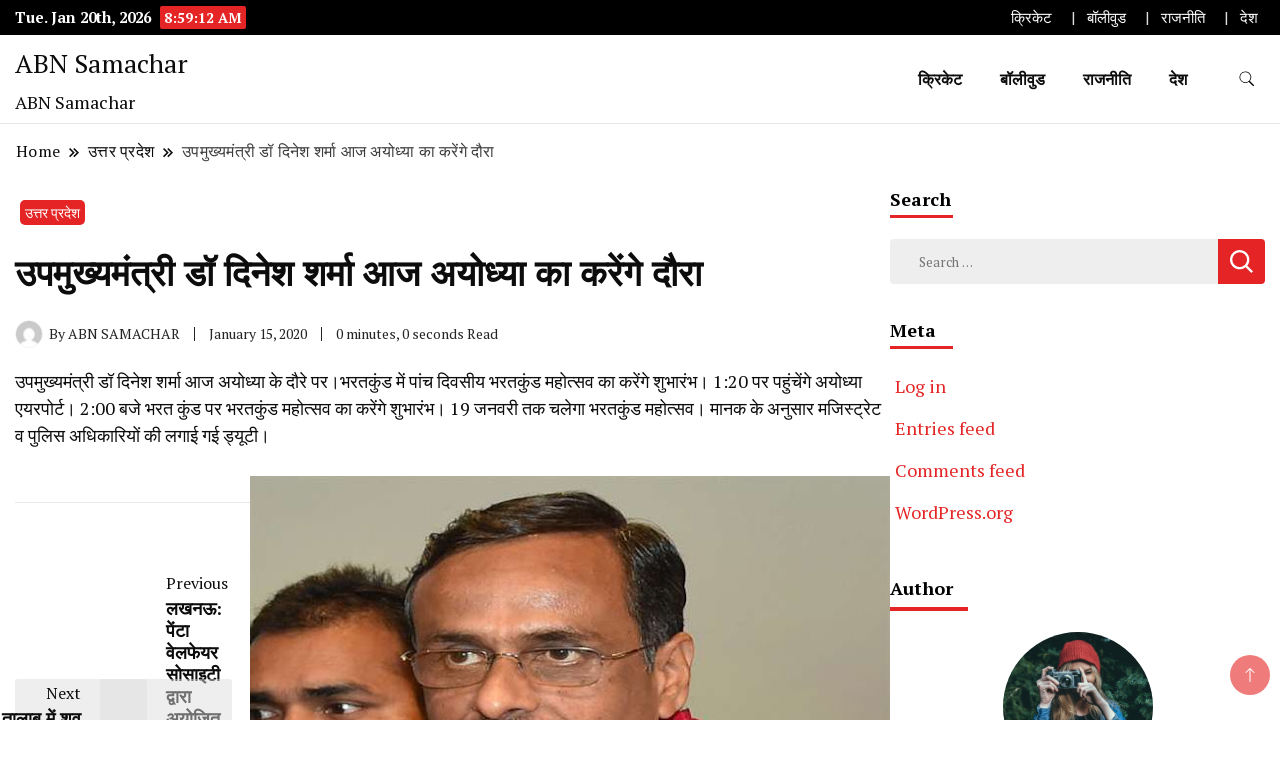

--- FILE ---
content_type: text/html; charset=UTF-8
request_url: https://abnsamachar.com/2020/01/15/%E0%A4%89%E0%A4%AA%E0%A4%AE%E0%A5%81%E0%A4%96%E0%A5%8D%E0%A4%AF%E0%A4%AE%E0%A4%82%E0%A4%A4%E0%A5%8D%E0%A4%B0%E0%A5%80-%E0%A4%A1%E0%A5%89-%E0%A4%A6%E0%A4%BF%E0%A4%A8%E0%A5%87%E0%A4%B6-%E0%A4%B6-2/
body_size: 17711
content:
		<!DOCTYPE html>
		<html lang="en-US">
		<head itemscope itemtype="https://schema.org/WebSite">
		<meta charset="UTF-8">
		<meta name="viewport" content="width=device-width, initial-scale=1">
		<link rel="profile" href="http://gmpg.org/xfn/11">
		<title>उपमुख्यमंत्री डॉ दिनेश शर्मा आज अयोध्या का करेंगे दौरा &#8211; ABN Samachar</title>
<meta name='robots' content='max-image-preview:large' />
<link rel='dns-prefetch' href='//www.googletagmanager.com' />
<link rel='dns-prefetch' href='//fonts.googleapis.com' />
<link rel="alternate" type="application/rss+xml" title="ABN Samachar &raquo; Feed" href="https://abnsamachar.com/feed/" />
<link rel="alternate" type="application/rss+xml" title="ABN Samachar &raquo; Comments Feed" href="https://abnsamachar.com/comments/feed/" />
<link rel="alternate" type="application/rss+xml" title="ABN Samachar &raquo; उपमुख्यमंत्री डॉ दिनेश शर्मा आज अयोध्या का करेंगे दौरा Comments Feed" href="https://abnsamachar.com/2020/01/15/%e0%a4%89%e0%a4%aa%e0%a4%ae%e0%a5%81%e0%a4%96%e0%a5%8d%e0%a4%af%e0%a4%ae%e0%a4%82%e0%a4%a4%e0%a5%8d%e0%a4%b0%e0%a5%80-%e0%a4%a1%e0%a5%89-%e0%a4%a6%e0%a4%bf%e0%a4%a8%e0%a5%87%e0%a4%b6-%e0%a4%b6-2/feed/" />
		<!-- This site uses the Google Analytics by MonsterInsights plugin v9.11.0 - Using Analytics tracking - https://www.monsterinsights.com/ -->
		<!-- Note: MonsterInsights is not currently configured on this site. The site owner needs to authenticate with Google Analytics in the MonsterInsights settings panel. -->
					<!-- No tracking code set -->
				<!-- / Google Analytics by MonsterInsights -->
		<script>
window._wpemojiSettings = {"baseUrl":"https:\/\/s.w.org\/images\/core\/emoji\/14.0.0\/72x72\/","ext":".png","svgUrl":"https:\/\/s.w.org\/images\/core\/emoji\/14.0.0\/svg\/","svgExt":".svg","source":{"concatemoji":"https:\/\/abnsamachar.com\/wp-includes\/js\/wp-emoji-release.min.js?ver=6.1.9"}};
/*! This file is auto-generated */
!function(e,a,t){var n,r,o,i=a.createElement("canvas"),p=i.getContext&&i.getContext("2d");function s(e,t){var a=String.fromCharCode,e=(p.clearRect(0,0,i.width,i.height),p.fillText(a.apply(this,e),0,0),i.toDataURL());return p.clearRect(0,0,i.width,i.height),p.fillText(a.apply(this,t),0,0),e===i.toDataURL()}function c(e){var t=a.createElement("script");t.src=e,t.defer=t.type="text/javascript",a.getElementsByTagName("head")[0].appendChild(t)}for(o=Array("flag","emoji"),t.supports={everything:!0,everythingExceptFlag:!0},r=0;r<o.length;r++)t.supports[o[r]]=function(e){if(p&&p.fillText)switch(p.textBaseline="top",p.font="600 32px Arial",e){case"flag":return s([127987,65039,8205,9895,65039],[127987,65039,8203,9895,65039])?!1:!s([55356,56826,55356,56819],[55356,56826,8203,55356,56819])&&!s([55356,57332,56128,56423,56128,56418,56128,56421,56128,56430,56128,56423,56128,56447],[55356,57332,8203,56128,56423,8203,56128,56418,8203,56128,56421,8203,56128,56430,8203,56128,56423,8203,56128,56447]);case"emoji":return!s([129777,127995,8205,129778,127999],[129777,127995,8203,129778,127999])}return!1}(o[r]),t.supports.everything=t.supports.everything&&t.supports[o[r]],"flag"!==o[r]&&(t.supports.everythingExceptFlag=t.supports.everythingExceptFlag&&t.supports[o[r]]);t.supports.everythingExceptFlag=t.supports.everythingExceptFlag&&!t.supports.flag,t.DOMReady=!1,t.readyCallback=function(){t.DOMReady=!0},t.supports.everything||(n=function(){t.readyCallback()},a.addEventListener?(a.addEventListener("DOMContentLoaded",n,!1),e.addEventListener("load",n,!1)):(e.attachEvent("onload",n),a.attachEvent("onreadystatechange",function(){"complete"===a.readyState&&t.readyCallback()})),(e=t.source||{}).concatemoji?c(e.concatemoji):e.wpemoji&&e.twemoji&&(c(e.twemoji),c(e.wpemoji)))}(window,document,window._wpemojiSettings);
</script>
<style>
img.wp-smiley,
img.emoji {
	display: inline !important;
	border: none !important;
	box-shadow: none !important;
	height: 1em !important;
	width: 1em !important;
	margin: 0 0.07em !important;
	vertical-align: -0.1em !important;
	background: none !important;
	padding: 0 !important;
}
</style>
	
<link rel='stylesheet' id='wp-block-library-css' href='https://abnsamachar.com/wp-includes/css/dist/block-library/style.min.css?ver=6.1.9' media='all' />
<link rel='stylesheet' id='classic-theme-styles-css' href='https://abnsamachar.com/wp-includes/css/classic-themes.min.css?ver=1' media='all' />
<style id='global-styles-inline-css'>
body{--wp--preset--color--black: #000000;--wp--preset--color--cyan-bluish-gray: #abb8c3;--wp--preset--color--white: #ffffff;--wp--preset--color--pale-pink: #f78da7;--wp--preset--color--vivid-red: #cf2e2e;--wp--preset--color--luminous-vivid-orange: #ff6900;--wp--preset--color--luminous-vivid-amber: #fcb900;--wp--preset--color--light-green-cyan: #7bdcb5;--wp--preset--color--vivid-green-cyan: #00d084;--wp--preset--color--pale-cyan-blue: #8ed1fc;--wp--preset--color--vivid-cyan-blue: #0693e3;--wp--preset--color--vivid-purple: #9b51e0;--wp--preset--gradient--vivid-cyan-blue-to-vivid-purple: linear-gradient(135deg,rgba(6,147,227,1) 0%,rgb(155,81,224) 100%);--wp--preset--gradient--light-green-cyan-to-vivid-green-cyan: linear-gradient(135deg,rgb(122,220,180) 0%,rgb(0,208,130) 100%);--wp--preset--gradient--luminous-vivid-amber-to-luminous-vivid-orange: linear-gradient(135deg,rgba(252,185,0,1) 0%,rgba(255,105,0,1) 100%);--wp--preset--gradient--luminous-vivid-orange-to-vivid-red: linear-gradient(135deg,rgba(255,105,0,1) 0%,rgb(207,46,46) 100%);--wp--preset--gradient--very-light-gray-to-cyan-bluish-gray: linear-gradient(135deg,rgb(238,238,238) 0%,rgb(169,184,195) 100%);--wp--preset--gradient--cool-to-warm-spectrum: linear-gradient(135deg,rgb(74,234,220) 0%,rgb(151,120,209) 20%,rgb(207,42,186) 40%,rgb(238,44,130) 60%,rgb(251,105,98) 80%,rgb(254,248,76) 100%);--wp--preset--gradient--blush-light-purple: linear-gradient(135deg,rgb(255,206,236) 0%,rgb(152,150,240) 100%);--wp--preset--gradient--blush-bordeaux: linear-gradient(135deg,rgb(254,205,165) 0%,rgb(254,45,45) 50%,rgb(107,0,62) 100%);--wp--preset--gradient--luminous-dusk: linear-gradient(135deg,rgb(255,203,112) 0%,rgb(199,81,192) 50%,rgb(65,88,208) 100%);--wp--preset--gradient--pale-ocean: linear-gradient(135deg,rgb(255,245,203) 0%,rgb(182,227,212) 50%,rgb(51,167,181) 100%);--wp--preset--gradient--electric-grass: linear-gradient(135deg,rgb(202,248,128) 0%,rgb(113,206,126) 100%);--wp--preset--gradient--midnight: linear-gradient(135deg,rgb(2,3,129) 0%,rgb(40,116,252) 100%);--wp--preset--duotone--dark-grayscale: url('#wp-duotone-dark-grayscale');--wp--preset--duotone--grayscale: url('#wp-duotone-grayscale');--wp--preset--duotone--purple-yellow: url('#wp-duotone-purple-yellow');--wp--preset--duotone--blue-red: url('#wp-duotone-blue-red');--wp--preset--duotone--midnight: url('#wp-duotone-midnight');--wp--preset--duotone--magenta-yellow: url('#wp-duotone-magenta-yellow');--wp--preset--duotone--purple-green: url('#wp-duotone-purple-green');--wp--preset--duotone--blue-orange: url('#wp-duotone-blue-orange');--wp--preset--font-size--small: 13px;--wp--preset--font-size--medium: 20px;--wp--preset--font-size--large: 36px;--wp--preset--font-size--x-large: 42px;--wp--preset--spacing--20: 0.44rem;--wp--preset--spacing--30: 0.67rem;--wp--preset--spacing--40: 1rem;--wp--preset--spacing--50: 1.5rem;--wp--preset--spacing--60: 2.25rem;--wp--preset--spacing--70: 3.38rem;--wp--preset--spacing--80: 5.06rem;}:where(.is-layout-flex){gap: 0.5em;}body .is-layout-flow > .alignleft{float: left;margin-inline-start: 0;margin-inline-end: 2em;}body .is-layout-flow > .alignright{float: right;margin-inline-start: 2em;margin-inline-end: 0;}body .is-layout-flow > .aligncenter{margin-left: auto !important;margin-right: auto !important;}body .is-layout-constrained > .alignleft{float: left;margin-inline-start: 0;margin-inline-end: 2em;}body .is-layout-constrained > .alignright{float: right;margin-inline-start: 2em;margin-inline-end: 0;}body .is-layout-constrained > .aligncenter{margin-left: auto !important;margin-right: auto !important;}body .is-layout-constrained > :where(:not(.alignleft):not(.alignright):not(.alignfull)){max-width: var(--wp--style--global--content-size);margin-left: auto !important;margin-right: auto !important;}body .is-layout-constrained > .alignwide{max-width: var(--wp--style--global--wide-size);}body .is-layout-flex{display: flex;}body .is-layout-flex{flex-wrap: wrap;align-items: center;}body .is-layout-flex > *{margin: 0;}:where(.wp-block-columns.is-layout-flex){gap: 2em;}.has-black-color{color: var(--wp--preset--color--black) !important;}.has-cyan-bluish-gray-color{color: var(--wp--preset--color--cyan-bluish-gray) !important;}.has-white-color{color: var(--wp--preset--color--white) !important;}.has-pale-pink-color{color: var(--wp--preset--color--pale-pink) !important;}.has-vivid-red-color{color: var(--wp--preset--color--vivid-red) !important;}.has-luminous-vivid-orange-color{color: var(--wp--preset--color--luminous-vivid-orange) !important;}.has-luminous-vivid-amber-color{color: var(--wp--preset--color--luminous-vivid-amber) !important;}.has-light-green-cyan-color{color: var(--wp--preset--color--light-green-cyan) !important;}.has-vivid-green-cyan-color{color: var(--wp--preset--color--vivid-green-cyan) !important;}.has-pale-cyan-blue-color{color: var(--wp--preset--color--pale-cyan-blue) !important;}.has-vivid-cyan-blue-color{color: var(--wp--preset--color--vivid-cyan-blue) !important;}.has-vivid-purple-color{color: var(--wp--preset--color--vivid-purple) !important;}.has-black-background-color{background-color: var(--wp--preset--color--black) !important;}.has-cyan-bluish-gray-background-color{background-color: var(--wp--preset--color--cyan-bluish-gray) !important;}.has-white-background-color{background-color: var(--wp--preset--color--white) !important;}.has-pale-pink-background-color{background-color: var(--wp--preset--color--pale-pink) !important;}.has-vivid-red-background-color{background-color: var(--wp--preset--color--vivid-red) !important;}.has-luminous-vivid-orange-background-color{background-color: var(--wp--preset--color--luminous-vivid-orange) !important;}.has-luminous-vivid-amber-background-color{background-color: var(--wp--preset--color--luminous-vivid-amber) !important;}.has-light-green-cyan-background-color{background-color: var(--wp--preset--color--light-green-cyan) !important;}.has-vivid-green-cyan-background-color{background-color: var(--wp--preset--color--vivid-green-cyan) !important;}.has-pale-cyan-blue-background-color{background-color: var(--wp--preset--color--pale-cyan-blue) !important;}.has-vivid-cyan-blue-background-color{background-color: var(--wp--preset--color--vivid-cyan-blue) !important;}.has-vivid-purple-background-color{background-color: var(--wp--preset--color--vivid-purple) !important;}.has-black-border-color{border-color: var(--wp--preset--color--black) !important;}.has-cyan-bluish-gray-border-color{border-color: var(--wp--preset--color--cyan-bluish-gray) !important;}.has-white-border-color{border-color: var(--wp--preset--color--white) !important;}.has-pale-pink-border-color{border-color: var(--wp--preset--color--pale-pink) !important;}.has-vivid-red-border-color{border-color: var(--wp--preset--color--vivid-red) !important;}.has-luminous-vivid-orange-border-color{border-color: var(--wp--preset--color--luminous-vivid-orange) !important;}.has-luminous-vivid-amber-border-color{border-color: var(--wp--preset--color--luminous-vivid-amber) !important;}.has-light-green-cyan-border-color{border-color: var(--wp--preset--color--light-green-cyan) !important;}.has-vivid-green-cyan-border-color{border-color: var(--wp--preset--color--vivid-green-cyan) !important;}.has-pale-cyan-blue-border-color{border-color: var(--wp--preset--color--pale-cyan-blue) !important;}.has-vivid-cyan-blue-border-color{border-color: var(--wp--preset--color--vivid-cyan-blue) !important;}.has-vivid-purple-border-color{border-color: var(--wp--preset--color--vivid-purple) !important;}.has-vivid-cyan-blue-to-vivid-purple-gradient-background{background: var(--wp--preset--gradient--vivid-cyan-blue-to-vivid-purple) !important;}.has-light-green-cyan-to-vivid-green-cyan-gradient-background{background: var(--wp--preset--gradient--light-green-cyan-to-vivid-green-cyan) !important;}.has-luminous-vivid-amber-to-luminous-vivid-orange-gradient-background{background: var(--wp--preset--gradient--luminous-vivid-amber-to-luminous-vivid-orange) !important;}.has-luminous-vivid-orange-to-vivid-red-gradient-background{background: var(--wp--preset--gradient--luminous-vivid-orange-to-vivid-red) !important;}.has-very-light-gray-to-cyan-bluish-gray-gradient-background{background: var(--wp--preset--gradient--very-light-gray-to-cyan-bluish-gray) !important;}.has-cool-to-warm-spectrum-gradient-background{background: var(--wp--preset--gradient--cool-to-warm-spectrum) !important;}.has-blush-light-purple-gradient-background{background: var(--wp--preset--gradient--blush-light-purple) !important;}.has-blush-bordeaux-gradient-background{background: var(--wp--preset--gradient--blush-bordeaux) !important;}.has-luminous-dusk-gradient-background{background: var(--wp--preset--gradient--luminous-dusk) !important;}.has-pale-ocean-gradient-background{background: var(--wp--preset--gradient--pale-ocean) !important;}.has-electric-grass-gradient-background{background: var(--wp--preset--gradient--electric-grass) !important;}.has-midnight-gradient-background{background: var(--wp--preset--gradient--midnight) !important;}.has-small-font-size{font-size: var(--wp--preset--font-size--small) !important;}.has-medium-font-size{font-size: var(--wp--preset--font-size--medium) !important;}.has-large-font-size{font-size: var(--wp--preset--font-size--large) !important;}.has-x-large-font-size{font-size: var(--wp--preset--font-size--x-large) !important;}
.wp-block-navigation a:where(:not(.wp-element-button)){color: inherit;}
:where(.wp-block-columns.is-layout-flex){gap: 2em;}
.wp-block-pullquote{font-size: 1.5em;line-height: 1.6;}
</style>
<link rel='stylesheet' id='news-blog-bootstrap-css' href='https://abnsamachar.com/wp-content/themes/news-blog/css/bootstrap.css?ver=6.1.9' media='all' />
<link rel='stylesheet' id='grand_news_cfg_parent-css' href='https://abnsamachar.com/wp-content/themes/news-blog/style.css?ver=6.1.9' media='all' />
<link rel='stylesheet' id='news-blog-google-fonts-css' href='https://fonts.googleapis.com/css?family=PT+Serif%3A300%2C300i%2C400%2C400i%2C700%2C700i%7CNunito+Sans%3A300%2C300i%2C400%2C400i%2C500%2C500i%2C600%2C600i&#038;subset=latin%2Clatin-ext' media='all' />
<link rel='stylesheet' id='news-blog-style-css' href='https://abnsamachar.com/wp-content/themes/grand-news/style.css?ver=6.1.9' media='all' />
<script src='https://abnsamachar.com/wp-includes/js/jquery/jquery.min.js?ver=3.6.1' id='jquery-core-js'></script>
<script src='https://abnsamachar.com/wp-includes/js/jquery/jquery-migrate.min.js?ver=3.3.2' id='jquery-migrate-js'></script>
<script src='https://abnsamachar.com/wp-content/themes/news-blog/js/bootstrap.js?ver=6.1.9' id='news-blog-bootstrap-js'></script>
<script src='https://abnsamachar.com/wp-content/themes/news-blog/js/jquery.marquee.js?ver=6.1.9' id='news-blog--marquee-js'></script>

<!-- Google tag (gtag.js) snippet added by Site Kit -->
<!-- Google Analytics snippet added by Site Kit -->
<script src='https://www.googletagmanager.com/gtag/js?id=GT-TBV33W56' id='google_gtagjs-js' async></script>
<script id='google_gtagjs-js-after'>
window.dataLayer = window.dataLayer || [];function gtag(){dataLayer.push(arguments);}
gtag("set","linker",{"domains":["abnsamachar.com"]});
gtag("js", new Date());
gtag("set", "developer_id.dZTNiMT", true);
gtag("config", "GT-TBV33W56");
 window._googlesitekit = window._googlesitekit || {}; window._googlesitekit.throttledEvents = []; window._googlesitekit.gtagEvent = (name, data) => { var key = JSON.stringify( { name, data } ); if ( !! window._googlesitekit.throttledEvents[ key ] ) { return; } window._googlesitekit.throttledEvents[ key ] = true; setTimeout( () => { delete window._googlesitekit.throttledEvents[ key ]; }, 5 ); gtag( "event", name, { ...data, event_source: "site-kit" } ); }; 
</script>
<link rel="https://api.w.org/" href="https://abnsamachar.com/wp-json/" /><link rel="alternate" type="application/json" href="https://abnsamachar.com/wp-json/wp/v2/posts/1832" /><link rel="EditURI" type="application/rsd+xml" title="RSD" href="https://abnsamachar.com/xmlrpc.php?rsd" />
<link rel="wlwmanifest" type="application/wlwmanifest+xml" href="https://abnsamachar.com/wp-includes/wlwmanifest.xml" />
<meta name="generator" content="WordPress 6.1.9" />
<link rel="canonical" href="https://abnsamachar.com/2020/01/15/%e0%a4%89%e0%a4%aa%e0%a4%ae%e0%a5%81%e0%a4%96%e0%a5%8d%e0%a4%af%e0%a4%ae%e0%a4%82%e0%a4%a4%e0%a5%8d%e0%a4%b0%e0%a5%80-%e0%a4%a1%e0%a5%89-%e0%a4%a6%e0%a4%bf%e0%a4%a8%e0%a5%87%e0%a4%b6-%e0%a4%b6-2/" />
<link rel='shortlink' href='https://abnsamachar.com/?p=1832' />
<link rel="alternate" type="application/json+oembed" href="https://abnsamachar.com/wp-json/oembed/1.0/embed?url=https%3A%2F%2Fabnsamachar.com%2F2020%2F01%2F15%2F%25e0%25a4%2589%25e0%25a4%25aa%25e0%25a4%25ae%25e0%25a5%2581%25e0%25a4%2596%25e0%25a5%258d%25e0%25a4%25af%25e0%25a4%25ae%25e0%25a4%2582%25e0%25a4%25a4%25e0%25a5%258d%25e0%25a4%25b0%25e0%25a5%2580-%25e0%25a4%25a1%25e0%25a5%2589-%25e0%25a4%25a6%25e0%25a4%25bf%25e0%25a4%25a8%25e0%25a5%2587%25e0%25a4%25b6-%25e0%25a4%25b6-2%2F" />
<link rel="alternate" type="text/xml+oembed" href="https://abnsamachar.com/wp-json/oembed/1.0/embed?url=https%3A%2F%2Fabnsamachar.com%2F2020%2F01%2F15%2F%25e0%25a4%2589%25e0%25a4%25aa%25e0%25a4%25ae%25e0%25a5%2581%25e0%25a4%2596%25e0%25a5%258d%25e0%25a4%25af%25e0%25a4%25ae%25e0%25a4%2582%25e0%25a4%25a4%25e0%25a5%258d%25e0%25a4%25b0%25e0%25a5%2580-%25e0%25a4%25a1%25e0%25a5%2589-%25e0%25a4%25a6%25e0%25a4%25bf%25e0%25a4%25a8%25e0%25a5%2587%25e0%25a4%25b6-%25e0%25a4%25b6-2%2F&#038;format=xml" />
<meta name="generator" content="Site Kit by Google 1.170.0" />	<style type="text/css" id="custom-theme-colors" >
        :root {
            --gbl-primary-color: #e52525 ;
            --gbl-secondary-color: #32B9A5 ;
            --gbl-primary-font: PT Serif, Serif ;
            --gbl-secondary-font: Nunito Sans, Sans Serif ;
            --logo-width: 1000 ;
            --header-text-color: ##000000 ;            
            --footer-color: #970000 ;
            --footer-text-color: #eee ;
            --content-width: 1280px ;
            --woo-bar-color: #fff ;  
            --woo-bar-bg-color: #e52525 ;
            --menu-text-color: #fff ;  
            --menu-bg-color: #e52525 ;  
            --text-color: #0c0c0c ;
            --topbar-bg-color: #000 ;
            --topbar-text-color: #fff ;
            --e-global-color-primary: #e52525 ;
            
        }
        .site-branding img.custom-logo {
            max-width:1000px ;    
        }
        @media (min-width: 1024px) {
            #masthead {
                background-image:url('');
                background-size: cover;
                background-position: center center;
            }
        }
        body.custom-background-image .site, 
        body.custom-background-color .site,
        .mobile-navigation {
            background-color: #ffffff;
        }
        .site-footer {
            background:url("") ;
            background-repeat: no-repeat;
            background-size: cover;
            background-position: center center;
        }
        
        .site-footer .footer-overlay {
            background-color:#970000;
        }
                
	</style>
<link rel="pingback" href="https://abnsamachar.com/xmlrpc.php"><style>.recentcomments a{display:inline !important;padding:0 !important;margin:0 !important;}</style></head>

<body class="post-template-default single single-post postid-1832 single-format-standard rightsidebar" itemscope itemtype="https://schema.org/WebPage">
    
<svg xmlns="http://www.w3.org/2000/svg" viewBox="0 0 0 0" width="0" height="0" focusable="false" role="none" style="visibility: hidden; position: absolute; left: -9999px; overflow: hidden;" ><defs><filter id="wp-duotone-dark-grayscale"><feColorMatrix color-interpolation-filters="sRGB" type="matrix" values=" .299 .587 .114 0 0 .299 .587 .114 0 0 .299 .587 .114 0 0 .299 .587 .114 0 0 " /><feComponentTransfer color-interpolation-filters="sRGB" ><feFuncR type="table" tableValues="0 0.49803921568627" /><feFuncG type="table" tableValues="0 0.49803921568627" /><feFuncB type="table" tableValues="0 0.49803921568627" /><feFuncA type="table" tableValues="1 1" /></feComponentTransfer><feComposite in2="SourceGraphic" operator="in" /></filter></defs></svg><svg xmlns="http://www.w3.org/2000/svg" viewBox="0 0 0 0" width="0" height="0" focusable="false" role="none" style="visibility: hidden; position: absolute; left: -9999px; overflow: hidden;" ><defs><filter id="wp-duotone-grayscale"><feColorMatrix color-interpolation-filters="sRGB" type="matrix" values=" .299 .587 .114 0 0 .299 .587 .114 0 0 .299 .587 .114 0 0 .299 .587 .114 0 0 " /><feComponentTransfer color-interpolation-filters="sRGB" ><feFuncR type="table" tableValues="0 1" /><feFuncG type="table" tableValues="0 1" /><feFuncB type="table" tableValues="0 1" /><feFuncA type="table" tableValues="1 1" /></feComponentTransfer><feComposite in2="SourceGraphic" operator="in" /></filter></defs></svg><svg xmlns="http://www.w3.org/2000/svg" viewBox="0 0 0 0" width="0" height="0" focusable="false" role="none" style="visibility: hidden; position: absolute; left: -9999px; overflow: hidden;" ><defs><filter id="wp-duotone-purple-yellow"><feColorMatrix color-interpolation-filters="sRGB" type="matrix" values=" .299 .587 .114 0 0 .299 .587 .114 0 0 .299 .587 .114 0 0 .299 .587 .114 0 0 " /><feComponentTransfer color-interpolation-filters="sRGB" ><feFuncR type="table" tableValues="0.54901960784314 0.98823529411765" /><feFuncG type="table" tableValues="0 1" /><feFuncB type="table" tableValues="0.71764705882353 0.25490196078431" /><feFuncA type="table" tableValues="1 1" /></feComponentTransfer><feComposite in2="SourceGraphic" operator="in" /></filter></defs></svg><svg xmlns="http://www.w3.org/2000/svg" viewBox="0 0 0 0" width="0" height="0" focusable="false" role="none" style="visibility: hidden; position: absolute; left: -9999px; overflow: hidden;" ><defs><filter id="wp-duotone-blue-red"><feColorMatrix color-interpolation-filters="sRGB" type="matrix" values=" .299 .587 .114 0 0 .299 .587 .114 0 0 .299 .587 .114 0 0 .299 .587 .114 0 0 " /><feComponentTransfer color-interpolation-filters="sRGB" ><feFuncR type="table" tableValues="0 1" /><feFuncG type="table" tableValues="0 0.27843137254902" /><feFuncB type="table" tableValues="0.5921568627451 0.27843137254902" /><feFuncA type="table" tableValues="1 1" /></feComponentTransfer><feComposite in2="SourceGraphic" operator="in" /></filter></defs></svg><svg xmlns="http://www.w3.org/2000/svg" viewBox="0 0 0 0" width="0" height="0" focusable="false" role="none" style="visibility: hidden; position: absolute; left: -9999px; overflow: hidden;" ><defs><filter id="wp-duotone-midnight"><feColorMatrix color-interpolation-filters="sRGB" type="matrix" values=" .299 .587 .114 0 0 .299 .587 .114 0 0 .299 .587 .114 0 0 .299 .587 .114 0 0 " /><feComponentTransfer color-interpolation-filters="sRGB" ><feFuncR type="table" tableValues="0 0" /><feFuncG type="table" tableValues="0 0.64705882352941" /><feFuncB type="table" tableValues="0 1" /><feFuncA type="table" tableValues="1 1" /></feComponentTransfer><feComposite in2="SourceGraphic" operator="in" /></filter></defs></svg><svg xmlns="http://www.w3.org/2000/svg" viewBox="0 0 0 0" width="0" height="0" focusable="false" role="none" style="visibility: hidden; position: absolute; left: -9999px; overflow: hidden;" ><defs><filter id="wp-duotone-magenta-yellow"><feColorMatrix color-interpolation-filters="sRGB" type="matrix" values=" .299 .587 .114 0 0 .299 .587 .114 0 0 .299 .587 .114 0 0 .299 .587 .114 0 0 " /><feComponentTransfer color-interpolation-filters="sRGB" ><feFuncR type="table" tableValues="0.78039215686275 1" /><feFuncG type="table" tableValues="0 0.94901960784314" /><feFuncB type="table" tableValues="0.35294117647059 0.47058823529412" /><feFuncA type="table" tableValues="1 1" /></feComponentTransfer><feComposite in2="SourceGraphic" operator="in" /></filter></defs></svg><svg xmlns="http://www.w3.org/2000/svg" viewBox="0 0 0 0" width="0" height="0" focusable="false" role="none" style="visibility: hidden; position: absolute; left: -9999px; overflow: hidden;" ><defs><filter id="wp-duotone-purple-green"><feColorMatrix color-interpolation-filters="sRGB" type="matrix" values=" .299 .587 .114 0 0 .299 .587 .114 0 0 .299 .587 .114 0 0 .299 .587 .114 0 0 " /><feComponentTransfer color-interpolation-filters="sRGB" ><feFuncR type="table" tableValues="0.65098039215686 0.40392156862745" /><feFuncG type="table" tableValues="0 1" /><feFuncB type="table" tableValues="0.44705882352941 0.4" /><feFuncA type="table" tableValues="1 1" /></feComponentTransfer><feComposite in2="SourceGraphic" operator="in" /></filter></defs></svg><svg xmlns="http://www.w3.org/2000/svg" viewBox="0 0 0 0" width="0" height="0" focusable="false" role="none" style="visibility: hidden; position: absolute; left: -9999px; overflow: hidden;" ><defs><filter id="wp-duotone-blue-orange"><feColorMatrix color-interpolation-filters="sRGB" type="matrix" values=" .299 .587 .114 0 0 .299 .587 .114 0 0 .299 .587 .114 0 0 .299 .587 .114 0 0 " /><feComponentTransfer color-interpolation-filters="sRGB" ><feFuncR type="table" tableValues="0.098039215686275 1" /><feFuncG type="table" tableValues="0 0.66274509803922" /><feFuncB type="table" tableValues="0.84705882352941 0.41960784313725" /><feFuncA type="table" tableValues="1 1" /></feComponentTransfer><feComposite in2="SourceGraphic" operator="in" /></filter></defs></svg>		<div id="page" class="site">
			<a class="skip-link screen-reader-text" href="#primary">Skip to content</a>
		    
		<header id="masthead" class="site-header style-one 
        "
        itemscope itemtype="https://schema.org/WPHeader">
            
                        
            <div class="top-bar-menu">
                <div class="container">
                    <div class="left-menu">
                                    
                                              <span class="header-date-time">
                          <li><span class="header-date">Tue. Jan 20th, 2026                           </span>
                          <span id="time" class="time"></span>
                          </li>
                          </span>                         
                                                
                    </div>
                    
                    <div class="right-menu">
                    <div class="top-bar-menu"><ul id="menu-main-menu-items" class="menu"><li id="menu-item-54" class="menu-item menu-item-type-taxonomy menu-item-object-category menu-item-54"><a title="																		" href="https://abnsamachar.com/category/cricket/">क्रिकेट</a></li>
<li id="menu-item-57" class="menu-item menu-item-type-taxonomy menu-item-object-category menu-item-57"><a title="																		" href="https://abnsamachar.com/category/bollywood/">बॉलीवुड</a></li>
<li id="menu-item-55" class="menu-item menu-item-type-taxonomy menu-item-object-category menu-item-55"><a title="																		" href="https://abnsamachar.com/category/politics/">राजनीति</a></li>
<li id="menu-item-56" class="menu-item menu-item-type-taxonomy menu-item-object-category menu-item-56"><a title="																		" href="https://abnsamachar.com/category/country/">देश</a></li>
</ul></div>                    </div>
                    
                </div>
            </div>
            
             
                         
			<div class=" main-menu-wrap ">
                <div class="container">
				<div class="header-wrapper">
					        <div class="site-branding" itemscope itemtype="https://schema.org/Organization">
            <div class="site-title-logo">                <p class="site-title" itemprop="name"><a href="https://abnsamachar.com/" rel="home" itemprop="url">ABN Samachar</a></p>
                                <p class="site-description" itemprop="description">ABN Samachar</p>
                        </div>
        </div><!-- .site-branding -->
        					<div class="nav-wrap">
                        						<div class="header-left">
							            <nav id="site-navigation" class="main-navigation"  itemscope itemtype=https://schema.org/SiteNavigationElement>
                <div class="primary-menu-container"><ul id="primary-menu" class="menu"><li class="menu-item menu-item-type-taxonomy menu-item-object-category menu-item-54"><a title="																		" href="https://abnsamachar.com/category/cricket/">क्रिकेट</a></li>
<li class="menu-item menu-item-type-taxonomy menu-item-object-category menu-item-57"><a title="																		" href="https://abnsamachar.com/category/bollywood/">बॉलीवुड</a></li>
<li class="menu-item menu-item-type-taxonomy menu-item-object-category menu-item-55"><a title="																		" href="https://abnsamachar.com/category/politics/">राजनीति</a></li>
<li class="menu-item menu-item-type-taxonomy menu-item-object-category menu-item-56"><a title="																		" href="https://abnsamachar.com/category/country/">देश</a></li>
</ul></div>            </nav>
        						</div>
						<div class="header-right">
								<div class="header-search">
		<button class="header-search-icon" aria-label="search form toggle" data-toggle-target=".search-modal" data-toggle-body-class="showing-search-modal" data-set-focus=".search-modal .search-field" aria-expanded="false">
			<svg xmlns="http://www.w3.org/2000/svg" width="16.197" height="16.546"
                viewBox="0 0 16.197 16.546" aria-label="Search Icon">
                <path id="icons8-search"
                    d="M9.939,3a5.939,5.939,0,1,0,3.472,10.754l4.6,4.585.983-.983L14.448,12.8A5.939,5.939,0,0,0,9.939,3Zm0,.7A5.24,5.24,0,1,1,4.7,8.939,5.235,5.235,0,0,1,9.939,3.7Z"
                    transform="translate(-3.5 -2.5) "
                    stroke-width="2"  />
            </svg>
		</button>
		<div class="header-search-form search-modal cover-modal" data-modal-target-string=".search-modal">
			<div class="header-search-inner-wrap">'
				<form role="search" method="get" class="search-form" action="https://abnsamachar.com/">
				<label>
					<span class="screen-reader-text">Search for:</span>
					<input type="search" class="search-field" placeholder="Search &hellip;" value="" name="s" />
				</label>
				<input type="submit" class="search-submit" value="Search" />
			</form>				<button aria-label="search form close" class="close" data-toggle-target=".search-modal" data-toggle-body-class="showing-search-modal" data-set-focus=".search-modal .search-field" aria-expanded="false"></button>
			</div>
		</div>
	</div><!-- .header-seearch -->
						</div>
                                                
					</div><!-- #site-navigation -->
				</div>
                </div>
			</div>
            
                <div class="mobile-header">
        <div class="header-main">
            <div class="container">
                <div class="mob-nav-site-branding-wrap">
                    <div class="header-center">
                                <div class="site-branding" itemscope itemtype="https://schema.org/Organization">
            <div class="site-title-logo">                <p class="site-title" itemprop="name"><a href="https://abnsamachar.com/" rel="home" itemprop="url">ABN Samachar</a></p>
                                <p class="site-description" itemprop="description">ABN Samachar</p>
                        </div>
        </div><!-- .site-branding -->
                            </div>
                    <button id="menu-opener" data-toggle-target=".main-menu-modal" data-toggle-body-class="showing-main-menu-modal" aria-expanded="false" data-set-focus=".close-main-nav-toggle">
                        <span></span>
                        <span></span>
                        <span></span>
                    </button>
                </div>
            </div>
        </div>
        <div class="mobile-header-wrap">
            <div class="mobile-menu-wrapper">
                <nav id="mobile-site-navigation" class="main-navigation mobile-navigation">        
                    <div class="primary-menu-list main-menu-modal cover-modal" data-modal-target-string=".main-menu-modal">                  
                        <button class="close close-main-nav-toggle" data-toggle-target=".main-menu-modal" data-toggle-body-class="showing-main-menu-modal" aria-expanded="false" data-set-focus=".main-menu-modal"></button>
                        <div class="mobile-social-wrap">
                              
                        </div>
                        <div class="mobile-menu" aria-label="Mobile">
                                        <nav id="mobile-navigation" class="main-navigation" >
                <div class="primary-menu-container"><ul id="primary-menu" class="menu"><li class="menu-item menu-item-type-taxonomy menu-item-object-category menu-item-54"><a title="																		" href="https://abnsamachar.com/category/cricket/">क्रिकेट</a></li>
<li class="menu-item menu-item-type-taxonomy menu-item-object-category menu-item-57"><a title="																		" href="https://abnsamachar.com/category/bollywood/">बॉलीवुड</a></li>
<li class="menu-item menu-item-type-taxonomy menu-item-object-category menu-item-55"><a title="																		" href="https://abnsamachar.com/category/politics/">राजनीति</a></li>
<li class="menu-item menu-item-type-taxonomy menu-item-object-category menu-item-56"><a title="																		" href="https://abnsamachar.com/category/country/">देश</a></li>
</ul></div>            </nav>
                                </div>
                    </div>
                </nav><!-- #mobile-site-navigation -->
            </div>
        </div>  
    </div>
            
		</header><!-- #masthead -->
    

     	<div id="primary" class="content-area">
		<div class="container">
            <div class="breadcrumb-wrapper">
				<header class="page-header"> <div ><div class="breadcrumb-wrapper"><div id="crumbs" itemscope itemtype="http://schema.org/BreadcrumbList">
                <span itemprop="itemListElement" itemscope itemtype="http://schema.org/ListItem">
                    <a href="https://abnsamachar.com" itemprop="item"><span itemprop="name">Home</span></a><meta itemprop="position" content="1" /><span class="separator"><svg width="13" height="13" viewBox="0 0 13 13" fill="none" xmlns="http://www.w3.org/2000/svg" aria-label="Breadcrumb Icon"><path d="M6.839 12.02L5.424 10.607L10.024 6.007L5.424 1.407L6.839 0L12.849 6.01L6.84 12.02H6.839ZM1.414 12.02L0 10.607L4.6 6.007L0 1.414L1.414 0L7.425 6.01L1.415 12.02H1.414V12.02Z" /></svg></span></span><span itemprop="itemListElement" itemscope itemtype="http://schema.org/ListItem"><a itemprop="item" href="https://abnsamachar.com/category/%e0%a4%89%e0%a4%a4%e0%a5%8d%e0%a4%a4%e0%a4%b0-%e0%a4%aa%e0%a5%8d%e0%a4%b0%e0%a4%a6%e0%a5%87%e0%a4%b6/"><span itemprop="name">उत्तर प्रदेश</span></a><meta itemprop="position" content="2" /><span class="separator"><svg width="13" height="13" viewBox="0 0 13 13" fill="none" xmlns="http://www.w3.org/2000/svg" aria-label="Breadcrumb Icon"><path d="M6.839 12.02L5.424 10.607L10.024 6.007L5.424 1.407L6.839 0L12.849 6.01L6.84 12.02H6.839ZM1.414 12.02L0 10.607L4.6 6.007L0 1.414L1.414 0L7.425 6.01L1.415 12.02H1.414V12.02Z" /></svg></span></span><span class="current" itemprop="itemListElement" itemscope itemtype="http://schema.org/ListItem"><a itemprop="item" href="https://abnsamachar.com/2020/01/15/%e0%a4%89%e0%a4%aa%e0%a4%ae%e0%a5%81%e0%a4%96%e0%a5%8d%e0%a4%af%e0%a4%ae%e0%a4%82%e0%a4%a4%e0%a5%8d%e0%a4%b0%e0%a5%80-%e0%a4%a1%e0%a5%89-%e0%a4%a6%e0%a4%bf%e0%a4%a8%e0%a5%87%e0%a4%b6-%e0%a4%b6-2/"><span itemprop="name">उपमुख्यमंत्री डॉ दिनेश शर्मा आज अयोध्या का करेंगे दौरा</span></a><meta itemprop="position" content="3" /></span></div></div></header><!-- .crumbs -->			</div>
			<div class="page-grid">
				<main id="main" class="site-main">
					
<article id="post-1832" class="post-1832 post type-post status-publish format-standard hentry category-23">
	<div class="post-image">
				<header class="entry-header">
			<div class="category--wrapper">
				<span class="category"><a href="https://abnsamachar.com/category/%e0%a4%89%e0%a4%a4%e0%a5%8d%e0%a4%a4%e0%a4%b0-%e0%a4%aa%e0%a5%8d%e0%a4%b0%e0%a4%a6%e0%a5%87%e0%a4%b6/">उत्तर प्रदेश</a></span>			</div>
			<div class="entry-title-wrapper">
				<h1 class="entry-title">उपमुख्यमंत्री डॉ दिनेश शर्मा आज अयोध्या का करेंगे दौरा</h1>			</div>
			        <div class="auth-details">
            <div class="author-desc">
                 
                    <div class="author-details">
                        <img alt='author' src='https://secure.gravatar.com/avatar/4b1c526cc403c3ab7cfd47199f277d78?s=28&#038;d=mm&#038;r=g' srcset='https://secure.gravatar.com/avatar/4b1c526cc403c3ab7cfd47199f277d78?s=56&#038;d=mm&#038;r=g 2x' class='avatar avatar-28 photo' height='28' width='28' loading='lazy' decoding='async'/>                        <div class="author-name">
                            <span class="byline" itemprop="author" itemscope itemtype="https://schema.org/Person"> By <span class="author vcard"><a class="url fn n" href="https://abnsamachar.com/author/lkotoknp/" itemprop="url"><span itemprop="name">ABN SAMACHAR</span></a></span></span>                        </div>

                    </div>
                                    <span class="date">
                        <span class="posted-on"><a href="https://abnsamachar.com/2020/01/15/%e0%a4%89%e0%a4%aa%e0%a4%ae%e0%a5%81%e0%a4%96%e0%a5%8d%e0%a4%af%e0%a4%ae%e0%a4%82%e0%a4%a4%e0%a5%8d%e0%a4%b0%e0%a5%80-%e0%a4%a1%e0%a5%89-%e0%a4%a6%e0%a4%bf%e0%a4%a8%e0%a5%87%e0%a4%b6-%e0%a4%b6-2/" rel="bookmark"><time class="entry-date published updated" datetime="2020-01-15T05:46:00+00:00" itemprop="datePublished">January 15, 2020</time><time class="updated" datetime="2020-01-15T05:46:00+00:00" itemprop="dateModified">January 15, 2020</time></a></span>                    </span>
                            <div class="time">
                0 minutes, 0 seconds Read            </div>
                    </div>
        </div>
    		</header>
			
	</div>
	<div>
			<div class="entry-content" itemprop="text">
		<div dir="ltr" style="text-align: left;">उपमुख्यमंत्री डॉ दिनेश शर्मा आज अयोध्या के दौरे पर।भरतकुंड में पांच दिवसीय भरतकुंड महोत्सव का करेंगे शुभारंभ। 1:20 पर पहुंचेंगे अयोध्या एयरपोर्ट। 2:00 बजे भरत कुंड पर भरतकुंड महोत्सव का करेंगे शुभारंभ। 19 जनवरी तक चलेगा भरतकुंड महोत्सव। मानक के अनुसार मजिस्ट्रेट व पुलिस अधिकारियों की लगाई गई ड्यूटी।</p>
<div style="clear: both; text-align: center;"><a href="https://1.bp.blogspot.com/-fX-i_nI2RwM/Xh6nAktFnUI/AAAAAAAAF4w/dkx6SFmWhEAfxaFLIFedggV2J9PDYoVqQCLcBGAsYHQ/s1600/19_03_2017-dr-dinesh.jpg" style="clear: right; float: right; margin-bottom: 1em; margin-left: 1em;"><img decoding="async" border="0" data-original-height="501" data-original-width="650" height="492" src="https://1.bp.blogspot.com/-fX-i_nI2RwM/Xh6nAktFnUI/AAAAAAAAF4w/dkx6SFmWhEAfxaFLIFedggV2J9PDYoVqQCLcBGAsYHQ/s640/19_03_2017-dr-dinesh.jpg" width="640" /></a></div>
<p></div>
	</div><!-- .entry-content -->
			<footer class="entry-footer">
					</footer><!-- .entry-footer -->
		</div>
</article><!-- #post-1832 -->
			<nav class="post-navigation pagination">
				<div class="nav-links">
											<div class="nav-previous">
							<a href="https://abnsamachar.com/2020/01/14/%e0%a4%b2%e0%a4%96%e0%a4%a8%e0%a4%8a-%e0%a4%aa%e0%a5%87%e0%a4%82%e0%a4%9f%e0%a4%be-%e0%a4%b5%e0%a5%87%e0%a4%b2%e0%a4%ab%e0%a5%87%e0%a4%af%e0%a4%b0-%e0%a4%b8%e0%a5%8b%e0%a4%b8%e0%a4%be%e0%a4%87-2/" rel="prev">
								<article class="post">
									<figure class="post-thumbnail">
										        <div class="svg-holder">
            <svg class="fallback-svg" viewBox="0 0 150 150" preserveAspectRatio="none">
                <rect width="150" height="150" style="fill:#dddcdc7a;"></rect>
            </svg>
        </div>
        									</figure>
								<div class="pagination-details">
									<span class="meta-nav">Previous</span>
									<header class="entry-header">
										<h3 class="entry-title">लखनऊ: पेंटा वेलफेयर सोसाइटी द्वारा अयोजित कंप्यूटर और इंग्लिश स्पीकिंग कोर्स के बच्चों को दिए गए प्रमाण पत्र</h3>  
									</header>
								</div>
								</article>
							</a>
						</div>
											<div class="nav-next">
							<a href="https://abnsamachar.com/2020/01/15/%e0%a4%a4%e0%a4%be%e0%a4%b2%e0%a4%be%e0%a4%ac-%e0%a4%ae%e0%a5%87%e0%a4%82-%e0%a4%b6%e0%a4%b5-%e0%a4%ae%e0%a4%bf%e0%a4%b2%e0%a4%a8%e0%a5%87-%e0%a4%b8%e0%a5%87-%e0%a4%ae%e0%a4%9a%e0%a5%80-%e0%a4%b8/" rel="next">
								<article class="post">
									<figure class="post-thumbnail">
										        <div class="svg-holder">
            <svg class="fallback-svg" viewBox="0 0 150 150" preserveAspectRatio="none">
                <rect width="150" height="150" style="fill:#dddcdc7a;"></rect>
            </svg>
        </div>
        									
									</figure>
									<div class="pagination-details">
										<span class="meta-nav">Next</span>
									<header class="entry-header">
										<h3 class="entry-title">तालाब में शव मिलने से मची सनसनी,पुलिस ने शुरू की जाँच पड़ताल</h3>
									</header>
								</article>
							</a>
						</div>
									</div>	
			</nav>
		        <div class="additional-post">
            <h3 class="post-title">Similar Posts</h3>            <div class="section-grid">
                                <article class="post">
                    <div class="image">
                        <a href="https://abnsamachar.com/2019/12/03/%e0%a4%85%e0%a4%ae%e0%a5%87%e0%a4%a0%e0%a5%80-%e0%a4%aa%e0%a5%81%e0%a4%b2%e0%a4%bf%e0%a4%b8-%e0%a4%b9%e0%a5%81%e0%a4%88-%e0%a4%85%e0%a4%b2%e0%a4%b0%e0%a5%8d%e0%a4%9f-%e0%a4%9a%e0%a5%8b%e0%a4%b0-2/" class="post-thumbnail">
                                    <div class="svg-holder">
            <svg class="fallback-svg" viewBox="0 0 420 345" preserveAspectRatio="none">
                <rect width="420" height="345" style="fill:#dddcdc7a;"></rect>
            </svg>
        </div>
                                </a>
                    </div>
                    <header class="entry-header">
                        <div class="entry-meta">
                            <span class="category"><a href="https://abnsamachar.com/category/%e0%a4%89%e0%a4%a4%e0%a5%8d%e0%a4%a4%e0%a4%b0-%e0%a4%aa%e0%a5%8d%e0%a4%b0%e0%a4%a6%e0%a5%87%e0%a4%b6/">उत्तर प्रदेश</a></span>      
                        </div> 
						<div class="entry-details">
							<h3 class="entry-title"><a href="https://abnsamachar.com/2019/12/03/%e0%a4%85%e0%a4%ae%e0%a5%87%e0%a4%a0%e0%a5%80-%e0%a4%aa%e0%a5%81%e0%a4%b2%e0%a4%bf%e0%a4%b8-%e0%a4%b9%e0%a5%81%e0%a4%88-%e0%a4%85%e0%a4%b2%e0%a4%b0%e0%a5%8d%e0%a4%9f-%e0%a4%9a%e0%a5%8b%e0%a4%b0-2/" rel="bookmark">अमेठी पुलिस हुई अलर्ट ,चोरी की घटना का  पुलिस ने किया ख़ुलासा &#8230;.</a></h3>						</div>
                                <div class="auth-details">
            <div class="author-desc">            
                <div class="author-details">
                    <img alt='author' src='https://secure.gravatar.com/avatar/4b1c526cc403c3ab7cfd47199f277d78?s=28&#038;d=mm&#038;r=g' srcset='https://secure.gravatar.com/avatar/4b1c526cc403c3ab7cfd47199f277d78?s=56&#038;d=mm&#038;r=g 2x' class='avatar avatar-28 photo' height='28' width='28' loading='lazy' decoding='async'/>                    <div class="author-name">
                        <span class="byline" itemprop="author" itemscope itemtype="https://schema.org/Person"> By <span class="author vcard"><a class="url fn n" href="https://abnsamachar.com/author/lkotoknp/" itemprop="url"><span itemprop="name">ABN SAMACHAR</span></a></span></span>                    </div>
                </div>
                <span class="date">
                    <span class="posted-on"><a href="https://abnsamachar.com/2019/12/03/%e0%a4%85%e0%a4%ae%e0%a5%87%e0%a4%a0%e0%a5%80-%e0%a4%aa%e0%a5%81%e0%a4%b2%e0%a4%bf%e0%a4%b8-%e0%a4%b9%e0%a5%81%e0%a4%88-%e0%a4%85%e0%a4%b2%e0%a4%b0%e0%a5%8d%e0%a4%9f-%e0%a4%9a%e0%a5%8b%e0%a4%b0-2/" rel="bookmark"><time class="entry-date published updated" datetime="2019-12-03T08:03:00+00:00" itemprop="datePublished">December 3, 2019</time><time class="updated" datetime="2019-12-03T08:03:00+00:00" itemprop="dateModified">December 3, 2019</time></a></span>                </span>
				            </div>
        </div>
                     
                    </header>
                </article>
                                <article class="post">
                    <div class="image">
                        <a href="https://abnsamachar.com/2019/12/09/%e0%a4%b8%e0%a4%be%e0%a4%ae%e0%a4%9c%e0%a4%bf%e0%a4%95-%e0%a4%b2%e0%a4%95%e0%a5%8d%e0%a4%b7%e0%a5%8d%e0%a4%af-%e0%a4%b8%e0%a4%82%e0%a4%b8%e0%a5%8d%e0%a4%a5%e0%a4%be-%e0%a4%a6%e0%a5%8d%e0%a4%b5/" class="post-thumbnail">
                                    <div class="svg-holder">
            <svg class="fallback-svg" viewBox="0 0 420 345" preserveAspectRatio="none">
                <rect width="420" height="345" style="fill:#dddcdc7a;"></rect>
            </svg>
        </div>
                                </a>
                    </div>
                    <header class="entry-header">
                        <div class="entry-meta">
                            <span class="category"><a href="https://abnsamachar.com/category/%e0%a4%89%e0%a4%a4%e0%a5%8d%e0%a4%a4%e0%a4%b0-%e0%a4%aa%e0%a5%8d%e0%a4%b0%e0%a4%a6%e0%a5%87%e0%a4%b6/">उत्तर प्रदेश</a></span>      
                        </div> 
						<div class="entry-details">
							<h3 class="entry-title"><a href="https://abnsamachar.com/2019/12/09/%e0%a4%b8%e0%a4%be%e0%a4%ae%e0%a4%9c%e0%a4%bf%e0%a4%95-%e0%a4%b2%e0%a4%95%e0%a5%8d%e0%a4%b7%e0%a5%8d%e0%a4%af-%e0%a4%b8%e0%a4%82%e0%a4%b8%e0%a5%8d%e0%a4%a5%e0%a4%be-%e0%a4%a6%e0%a5%8d%e0%a4%b5/" rel="bookmark">सामजिक लक्ष्य संस्था द्वारा निशुल्क स्वास्थ का किया गया आयोजन</a></h3>						</div>
                                <div class="auth-details">
            <div class="author-desc">            
                <div class="author-details">
                    <img alt='author' src='https://secure.gravatar.com/avatar/4b1c526cc403c3ab7cfd47199f277d78?s=28&#038;d=mm&#038;r=g' srcset='https://secure.gravatar.com/avatar/4b1c526cc403c3ab7cfd47199f277d78?s=56&#038;d=mm&#038;r=g 2x' class='avatar avatar-28 photo' height='28' width='28' loading='lazy' decoding='async'/>                    <div class="author-name">
                        <span class="byline" itemprop="author" itemscope itemtype="https://schema.org/Person"> By <span class="author vcard"><a class="url fn n" href="https://abnsamachar.com/author/lkotoknp/" itemprop="url"><span itemprop="name">ABN SAMACHAR</span></a></span></span>                    </div>
                </div>
                <span class="date">
                    <span class="posted-on"><a href="https://abnsamachar.com/2019/12/09/%e0%a4%b8%e0%a4%be%e0%a4%ae%e0%a4%9c%e0%a4%bf%e0%a4%95-%e0%a4%b2%e0%a4%95%e0%a5%8d%e0%a4%b7%e0%a5%8d%e0%a4%af-%e0%a4%b8%e0%a4%82%e0%a4%b8%e0%a5%8d%e0%a4%a5%e0%a4%be-%e0%a4%a6%e0%a5%8d%e0%a4%b5/" rel="bookmark"><time class="entry-date published updated" datetime="2019-12-09T11:17:00+00:00" itemprop="datePublished">December 9, 2019</time><time class="updated" datetime="2019-12-09T11:17:00+00:00" itemprop="dateModified">December 9, 2019</time></a></span>                </span>
				            </div>
        </div>
                     
                    </header>
                </article>
                    		
            </div>
            
                        </div>
        
<div id="comments" class="comments-area">

		<div id="respond" class="comment-respond">
		<h3 id="reply-title" class="comment-reply-title">Leave a Reply <small><a rel="nofollow" id="cancel-comment-reply-link" href="/2020/01/15/%E0%A4%89%E0%A4%AA%E0%A4%AE%E0%A5%81%E0%A4%96%E0%A5%8D%E0%A4%AF%E0%A4%AE%E0%A4%82%E0%A4%A4%E0%A5%8D%E0%A4%B0%E0%A5%80-%E0%A4%A1%E0%A5%89-%E0%A4%A6%E0%A4%BF%E0%A4%A8%E0%A5%87%E0%A4%B6-%E0%A4%B6-2/#respond" style="display:none;">Cancel reply</a></small></h3><form action="https://abnsamachar.com/wp-comments-post.php" method="post" id="commentform" class="comment-form" novalidate><p class="comment-notes"><span id="email-notes">Your email address will not be published.</span> <span class="required-field-message">Required fields are marked <span class="required">*</span></span></p><p class="comment-form-comment"><label for="comment">Comment <span class="required">*</span></label> <textarea id="comment" name="comment" cols="45" rows="8" maxlength="65525" required></textarea></p><p class="comment-form-author"><label for="author">Name <span class="required">*</span></label> <input id="author" name="author" type="text" value="" size="30" maxlength="245" autocomplete="name" required /></p>
<p class="comment-form-email"><label for="email">Email <span class="required">*</span></label> <input id="email" name="email" type="email" value="" size="30" maxlength="100" aria-describedby="email-notes" autocomplete="email" required /></p>
<p class="comment-form-url"><label for="url">Website</label> <input id="url" name="url" type="url" value="" size="30" maxlength="200" autocomplete="url" /></p>
<p class="comment-form-cookies-consent"><input id="wp-comment-cookies-consent" name="wp-comment-cookies-consent" type="checkbox" value="yes" /> <label for="wp-comment-cookies-consent">Save my name, email, and website in this browser for the next time I comment.</label></p>
<p class="form-submit"><input name="submit" type="submit" id="submit" class="submit" value="Post Comment" /> <input type='hidden' name='comment_post_ID' value='1832' id='comment_post_ID' />
<input type='hidden' name='comment_parent' id='comment_parent' value='0' />
</p></form>	</div><!-- #respond -->
	
</div><!-- #comments -->
				</main><!-- #main -->
				
<aside id="secondary" class="widget-area" role="complementary" itemscope itemtype="http://schema.org/WPSideBar">
	<section id="search-1" class="widget widget_search"><h2 class="widget-title" itemprop="name"><span>Search</span></h2><form role="search" method="get" class="search-form" action="https://abnsamachar.com/">
				<label>
					<span class="screen-reader-text">Search for:</span>
					<input type="search" class="search-field" placeholder="Search &hellip;" value="" name="s" />
				</label>
				<input type="submit" class="search-submit" value="Search" />
			</form></section><section id="meta-1" class="widget widget_meta"><h2 class="widget-title" itemprop="name"><span>Meta</span></h2>
		<ul>
						<li><a href="https://abnsamachar.com/wp-login.php">Log in</a></li>
			<li><a href="https://abnsamachar.com/feed/">Entries feed</a></li>
			<li><a href="https://abnsamachar.com/comments/feed/">Comments feed</a></li>

			<li><a href="https://wordpress.org/">WordPress.org</a></li>
		</ul>

		</section><div class="widget post-widget-container"><div class="mag-sec-title"><h3 class="post-widget-title"><div>Author</div></h3></div>
    <div class="author-widget">
        <div class="posts-author-wrapper">

          <span class="author-image">
          <img src="https://wordpress.gradientthemes.com/news-blog/wp-content/uploads/sites/6/2018/03/hand-girl-hair-camera-photographer-pine-14200-pxhere.com-1.jpg" alt="">
          </span>

          <div class="author-details">
            <h4 class="author-name">Ann</h4>
                <p class="author-description"></p>
          </div>
                  </div>
    </div>
    
</div>

<div class="widget post-widget-container"><div class="mag-sec-title"><h3 class="post-widget-title"><div>Social</div></h3></div>
    <div class="widget-social-contancts">
        </div><section id="categories-3" class="widget widget_categories"><h2 class="widget-title" itemprop="name"><span>Categories</span></h2>
			<ul>
					<li class="cat-item cat-item-30"><a href="https://abnsamachar.com/category/delhi/">Delhi</a>
</li>
	<li class="cat-item cat-item-60"><a href="https://abnsamachar.com/category/%e0%a4%95%e0%a5%8d%e0%a4%b0%e0%a4%bf%e0%a4%95%e0%a5%87%e0%a4%9f/ipl-2023/">IPL 2023</a>
</li>
	<li class="cat-item cat-item-61"><a href="https://abnsamachar.com/category/jaunpur/">Jaunpur</a>
</li>
	<li class="cat-item cat-item-7"><a href="https://abnsamachar.com/category/life-style/">Life style</a>
</li>
	<li class="cat-item cat-item-26"><a href="https://abnsamachar.com/category/lucknow/">Lucknow</a>
</li>
	<li class="cat-item cat-item-16"><a href="https://abnsamachar.com/category/music/">Music</a>
</li>
	<li class="cat-item cat-item-3"><a href="https://abnsamachar.com/category/photography/">Photography</a>
</li>
	<li class="cat-item cat-item-15"><a href="https://abnsamachar.com/category/ramp/">Ramp</a>
</li>
	<li class="cat-item cat-item-14"><a href="https://abnsamachar.com/category/tips-tricks/">Tips &amp; Tricks</a>
</li>
	<li class="cat-item cat-item-1"><a href="https://abnsamachar.com/category/uncategorized/">Uncategorized</a>
</li>
	<li class="cat-item cat-item-25"><a href="https://abnsamachar.com/category/uttar-pradesh/">uttar pradesh</a>
</li>
	<li class="cat-item cat-item-32"><a href="https://abnsamachar.com/category/%e0%a4%85%e0%a4%9c%e0%a4%ac-%e0%a4%97%e0%a4%9c%e0%a4%bc%e0%a4%ac/">अजब-गज़ब</a>
</li>
	<li class="cat-item cat-item-38"><a href="https://abnsamachar.com/category/%e0%a4%86%e0%a4%b8%e0%a5%8d%e0%a4%a5%e0%a4%be/">आस्था</a>
</li>
	<li class="cat-item cat-item-23"><a href="https://abnsamachar.com/category/%e0%a4%89%e0%a4%a4%e0%a5%8d%e0%a4%a4%e0%a4%b0-%e0%a4%aa%e0%a5%8d%e0%a4%b0%e0%a4%a6%e0%a5%87%e0%a4%b6/">उत्तर प्रदेश</a>
</li>
	<li class="cat-item cat-item-2"><a href="https://abnsamachar.com/category/cricket/">क्रिकेट</a>
</li>
	<li class="cat-item cat-item-48"><a href="https://abnsamachar.com/category/%e0%a4%95%e0%a5%8d%e0%a4%b0%e0%a4%bf%e0%a4%95%e0%a5%87%e0%a4%9f/">क्रिकेट</a>
</li>
	<li class="cat-item cat-item-51"><a href="https://abnsamachar.com/category/%e0%a4%96%e0%a5%87%e0%a4%b2/">खेल</a>
</li>
	<li class="cat-item cat-item-46"><a href="https://abnsamachar.com/category/%e0%a4%9c%e0%a4%bc%e0%a4%b0%e0%a4%be-%e0%a4%b9%e0%a4%9f-%e0%a4%95%e0%a5%87/">ज़रा हट के</a>
</li>
	<li class="cat-item cat-item-44"><a href="https://abnsamachar.com/category/%e0%a4%9f%e0%a5%80-%e0%a4%b5%e0%a5%80-%e0%a4%95%e0%a5%80-%e0%a4%a6%e0%a5%81%e0%a4%a8%e0%a4%bf%e0%a4%af%e0%a4%be/">टी वी की दुनिया</a>
</li>
	<li class="cat-item cat-item-47"><a href="https://abnsamachar.com/category/%e0%a4%9f%e0%a5%87%e0%a4%95%e0%a5%8d%e0%a4%a8%e0%a5%8b%e0%a4%b2%e0%a5%89%e0%a4%9c%e0%a5%80/">टेक्नोलॉजी</a>
</li>
	<li class="cat-item cat-item-34"><a href="https://abnsamachar.com/category/%e0%a4%a6%e0%a5%81%e0%a4%a8%e0%a4%bf%e0%a4%af%e0%a4%be/">दुनिया</a>
</li>
	<li class="cat-item cat-item-33"><a href="https://abnsamachar.com/category/%e0%a4%a6%e0%a5%87%e0%a4%b6/">देश</a>
</li>
	<li class="cat-item cat-item-12"><a href="https://abnsamachar.com/category/country/">देश</a>
</li>
	<li class="cat-item cat-item-36"><a href="https://abnsamachar.com/category/%e0%a4%a6%e0%a5%87%e0%a4%b6-%e0%a4%b5%e0%a4%bf%e0%a4%a6%e0%a5%87%e0%a4%b6/">देश-विदेश</a>
</li>
	<li class="cat-item cat-item-40"><a href="https://abnsamachar.com/category/%e0%a4%ab%e0%a4%bc%e0%a4%bf%e0%a4%b2%e0%a5%8d%e0%a4%ae%e0%a5%80-%e0%a4%a6%e0%a5%81%e0%a4%a8%e0%a4%bf%e0%a4%af%e0%a4%be/">फ़िल्मी दुनिया</a>
</li>
	<li class="cat-item cat-item-43"><a href="https://abnsamachar.com/category/%e0%a4%ac%e0%a5%89%e0%a4%b2%e0%a5%80%e0%a4%b5%e0%a5%81%e0%a4%a1/">बॉलीवुड</a>
</li>
	<li class="cat-item cat-item-10"><a href="https://abnsamachar.com/category/bollywood/">बॉलीवुड</a>
</li>
	<li class="cat-item cat-item-59"><a href="https://abnsamachar.com/category/%e0%a4%9f%e0%a5%80-%e0%a4%b5%e0%a5%80-%e0%a4%95%e0%a5%80-%e0%a4%a6%e0%a5%81%e0%a4%a8%e0%a4%bf%e0%a4%af%e0%a4%be/%e0%a4%ad%e0%a5%8b%e0%a4%9c%e0%a4%aa%e0%a5%81%e0%a4%b0%e0%a5%80/">भोजपुरी</a>
</li>
	<li class="cat-item cat-item-11"><a href="https://abnsamachar.com/category/politics/">राजनीति</a>
</li>
	<li class="cat-item cat-item-24"><a href="https://abnsamachar.com/category/%e0%a4%b0%e0%a4%be%e0%a4%9c%e0%a4%a8%e0%a5%80%e0%a4%a4%e0%a4%bf/">राजनीति</a>
</li>
	<li class="cat-item cat-item-52"><a href="https://abnsamachar.com/category/state-city/">राज्य-शहर</a>
</li>
	<li class="cat-item cat-item-49"><a href="https://abnsamachar.com/category/%e0%a4%b0%e0%a4%bf%e0%a4%b5%e0%a5%8d%e0%a4%af%e0%a5%81/">रिव्यु</a>
</li>
	<li class="cat-item cat-item-39"><a href="https://abnsamachar.com/category/%e0%a4%b5%e0%a4%bf%e0%a4%9c%e0%a5%8d%e0%a4%9e%e0%a4%be%e0%a4%a8/">विज्ञान</a>
</li>
			</ul>

			</section>
		<section id="recent-posts-3" class="widget widget_recent_entries">
		<h2 class="widget-title" itemprop="name"><span>Recent Posts</span></h2>
		<ul>
											<li>
					<a href="https://abnsamachar.com/2026/01/11/%e0%a4%ac%e0%a4%be%e0%a4%82%e0%a4%97%e0%a5%8d%e0%a4%b2%e0%a4%be%e0%a4%a6%e0%a5%87%e0%a4%b6-%e0%a4%ae%e0%a5%87%e0%a4%82-%e0%a4%b9%e0%a4%bf%e0%a4%82%e0%a4%a6%e0%a5%81%e0%a4%93%e0%a4%82-%e0%a4%aa/">बांग्लादेश में हिंदुओं पर हो रहे अत्याचार के खिलाफ आम आदमी पार्टी जौनपुर का जोरदार विरोध प्रदर्शन</a>
									</li>
											<li>
					<a href="https://abnsamachar.com/2026/01/11/%e0%a4%9f%e0%a5%8d%e0%a4%b0%e0%a4%ae%e0%a5%8d%e0%a4%aa-%e0%a4%95%e0%a5%87-%e0%a4%9f%e0%a5%88%e0%a4%b0%e0%a4%bf%e0%a4%ab-%e0%a4%95%e0%a4%be-%e0%a4%ad%e0%a4%be%e0%a4%b0%e0%a4%a4-%e0%a4%94%e0%a4%b0/">ट्रम्प के टैरिफ का भारत और रूस पर असर: द्विपक्षीय संबंधों में हलचल</a>
									</li>
											<li>
					<a href="https://abnsamachar.com/2026/01/11/%e0%a4%9f%e0%a5%8d%e0%a4%b0%e0%a4%82%e0%a4%aa-%e0%a4%95%e0%a4%be-%e0%a4%ad%e0%a4%be%e0%a4%b0%e0%a4%a4-%e0%a4%aa%e0%a4%b0-%e0%a4%9f%e0%a5%88%e0%a4%b0%e0%a4%bf%e0%a4%ab-%e0%a4%b5%e0%a5%8d%e0%a4%af/">ट्रंप का भारत पर टैरिफ: व्यापार संबंधों में तनाव की नई लहर</a>
									</li>
											<li>
					<a href="https://abnsamachar.com/2026/01/11/%e0%a4%89%e0%a4%a4%e0%a5%8d%e0%a4%a4%e0%a4%b0-%e0%a4%aa%e0%a5%8d%e0%a4%b0%e0%a4%a6%e0%a5%87%e0%a4%b6-%e0%a4%95%e0%a5%80-%e0%a4%b0%e0%a4%be%e0%a4%9c%e0%a4%a8%e0%a5%80%e0%a4%a4%e0%a4%bf-%e0%a4%ae/">उत्तर प्रदेश की राजनीति में आज गरमाई हलचल, सत्ता पक्ष और विपक्ष में तीखी बयानबाजी</a>
									</li>
											<li>
					<a href="https://abnsamachar.com/2026/01/11/%e0%a4%b8%e0%a4%bf%e0%a4%82%e0%a4%a7%e0%a5%81-%e0%a4%9c%e0%a4%b2-%e0%a4%b8%e0%a4%82%e0%a4%a7%e0%a4%bf-%e0%a4%a4%e0%a4%a8%e0%a4%be%e0%a4%b5-%e0%a4%94%e0%a4%b0-%e0%a4%b8%e0%a4%b9%e0%a4%af%e0%a5%8b/">सिंधु जल संधि: तनाव और सहयोग के बीच भारत की स्थिति</a>
									</li>
					</ul>

		</section><section id="tag_cloud-3" class="widget widget_tag_cloud"><h2 class="widget-title" itemprop="name"><span>Tags</span></h2><div class="tagcloud"><a href="https://abnsamachar.com/tag/harmanpreet-india-cricket-indiawpl/" class="tag-cloud-link tag-link-55 tag-link-position-1" style="font-size: 8pt;" aria-label="#harmanpreet #india #cricket #indiawpl (1 item)">#harmanpreet #india #cricket #indiawpl</a>
<a href="https://abnsamachar.com/tag/neharathor-akhileshyadav-yogiaaditynath-lucknow/" class="tag-cloud-link tag-link-57 tag-link-position-2" style="font-size: 8pt;" aria-label="#neharathor #akhileshyadav #yogiaaditynath #lucknow (1 item)">#neharathor #akhileshyadav #yogiaaditynath #lucknow</a>
<a href="https://abnsamachar.com/tag/rahulgandhi-pmmodi/" class="tag-cloud-link tag-link-53 tag-link-position-3" style="font-size: 8pt;" aria-label="#rahulgandhi #pmmodi (1 item)">#rahulgandhi #pmmodi</a>
<a href="https://abnsamachar.com/tag/shahrukhkhan-kingkhan-gaurikhan-bollywood/" class="tag-cloud-link tag-link-56 tag-link-position-4" style="font-size: 22pt;" aria-label="#shahrukhkhan @kingkhan #gaurikhan @bollywood (2 items)">#shahrukhkhan @kingkhan #gaurikhan @bollywood</a>
<a href="https://abnsamachar.com/tag/%e0%a4%85%e0%a4%b0%e0%a5%8d%e0%a4%9c%e0%a5%81%e0%a4%a8-%e0%a4%95%e0%a4%aa%e0%a5%82%e0%a4%b0/" class="tag-cloud-link tag-link-58 tag-link-position-5" style="font-size: 8pt;" aria-label="अर्जुन कपूर (1 item)">अर्जुन कपूर</a></div>
</section><section id="recent-comments-3" class="widget widget_recent_comments"><h2 class="widget-title" itemprop="name"><span>Recent Comments</span></h2><ul id="recentcomments"><li class="recentcomments"><span class="comment-author-link"><a href='https://www.blogger.com/profile/11863246262776023100' rel='external nofollow ugc' class='url'>tolatheighn</a></span> on <a href="https://abnsamachar.com/2022/01/11/%e0%a4%b8%e0%a5%8d%e0%a4%b5%e0%a4%be%e0%a4%ae%e0%a5%80-%e0%a4%aa%e0%a5%8d%e0%a4%b0%e0%a4%b8%e0%a4%be%e0%a4%a6-%e0%a4%ae%e0%a5%8c%e0%a4%b0%e0%a5%8d%e0%a4%af-%e0%a4%95%e0%a4%be-%e0%a4%ae%e0%a4%82/#comment-3">स्वामी प्रसाद मौर्य का मंत्री पद से इस्तीफा</a></li><li class="recentcomments"><span class="comment-author-link"><a href='https://www.blogger.com/profile/11863246262776023100' rel='external nofollow ugc' class='url'>tolatheighn</a></span> on <a href="https://abnsamachar.com/2022/01/11/%e0%a4%b8%e0%a5%8d%e0%a4%b5%e0%a4%be%e0%a4%ae%e0%a5%80-%e0%a4%aa%e0%a5%8d%e0%a4%b0%e0%a4%b8%e0%a4%be%e0%a4%a6-%e0%a4%ae%e0%a5%8c%e0%a4%b0%e0%a5%8d%e0%a4%af-%e0%a4%95%e0%a4%be-%e0%a4%ae%e0%a4%82/#comment-2">स्वामी प्रसाद मौर्य का मंत्री पद से इस्तीफा</a></li><li class="recentcomments"><span class="comment-author-link"><a href='https://www.blogger.com/profile/14820318035430186253' rel='external nofollow ugc' class='url'>mcsennay</a></span> on <a href="https://abnsamachar.com/2022/01/11/%e0%a4%b8%e0%a5%8d%e0%a4%b5%e0%a4%be%e0%a4%ae%e0%a5%80-%e0%a4%aa%e0%a5%8d%e0%a4%b0%e0%a4%b8%e0%a4%be%e0%a4%a6-%e0%a4%ae%e0%a5%8c%e0%a4%b0%e0%a5%8d%e0%a4%af-%e0%a4%95%e0%a4%be-%e0%a4%ae%e0%a4%82/#comment-5">स्वामी प्रसाद मौर्य का मंत्री पद से इस्तीफा</a></li><li class="recentcomments"><span class="comment-author-link"><a href='https://www.blogger.com/profile/14820318035430186253' rel='external nofollow ugc' class='url'>mcsennay</a></span> on <a href="https://abnsamachar.com/2022/01/11/%e0%a4%b8%e0%a5%8d%e0%a4%b5%e0%a4%be%e0%a4%ae%e0%a5%80-%e0%a4%aa%e0%a5%8d%e0%a4%b0%e0%a4%b8%e0%a4%be%e0%a4%a6-%e0%a4%ae%e0%a5%8c%e0%a4%b0%e0%a5%8d%e0%a4%af-%e0%a4%95%e0%a4%be-%e0%a4%ae%e0%a4%82/#comment-4">स्वामी प्रसाद मौर्य का मंत्री पद से इस्तीफा</a></li><li class="recentcomments"><span class="comment-author-link"><a href='https://www.blogger.com/profile/03185359093565087599' rel='external nofollow ugc' class='url'>Gulshan Universitykart</a></span> on <a href="https://abnsamachar.com/2022/03/25/%e0%a4%b8%e0%a4%ae%e0%a5%81%e0%a4%82%e0%a4%a6%e0%a4%b0-%e0%a4%aa%e0%a4%be%e0%a4%b0-%e0%a4%ab%e0%a4%82%e0%a4%b8%e0%a5%87-%e0%a4%ad%e0%a4%be%e0%a4%b0%e0%a4%a4%e0%a5%80%e0%a4%af%e0%a5%8b%e0%a4%82/#comment-6">समुंदर पार फंसे भारतीयों को वापस लाने में मददगार साबित हो रहे आबिद हुसैन</a></li></ul></section><section id="media_image-2" class="widget widget_media_image"><h2 class="widget-title" itemprop="name"><span>Ads</span></h2><img class="image " src="https://wordpress.gradientthemes.com/news-blog/wp-content/uploads/sites/6/2022/10/google-ads-300x300.png" alt="" width="1000" height="1000" /></section></aside><!-- #secondary -->			</div>
		</div>
	</div>
	<footer id="colophon" class="site-footer" itemscope itemtype="https://schema.org/WPFooter" >
        <div class="footer-overlay">
                <div class="footer-bottom">
            
                        
            <div class="container">

                    <div class="footer-bottom-menu">
                            <div class="menu-main-menu-items-container"><ul id="menu-main-menu-items-1" class="footer-bottom-links"><li class="menu-item menu-item-type-taxonomy menu-item-object-category menu-item-54"><a title="																		" href="https://abnsamachar.com/category/cricket/">क्रिकेट</a></li>
<li class="menu-item menu-item-type-taxonomy menu-item-object-category menu-item-57"><a title="																		" href="https://abnsamachar.com/category/bollywood/">बॉलीवुड</a></li>
<li class="menu-item menu-item-type-taxonomy menu-item-object-category menu-item-55"><a title="																		" href="https://abnsamachar.com/category/politics/">राजनीति</a></li>
<li class="menu-item menu-item-type-taxonomy menu-item-object-category menu-item-56"><a title="																		" href="https://abnsamachar.com/category/country/">देश</a></li>
</ul></div>                    </div> 

            </div>
                            
            
            <div class="container footer-info" style="text-align:center">

                <div class="site-info"><span class="copy-right"> <a href="https://gradientthemes.com/">A theme by Gradient Themes ©</a> </span></div> 
            </div>
        </div>
       
        </div>        
    </footer>
</div><!-- #page -->

    <div class="backtotop" style="bottom: 25px;" ><svg xmlns="http://www.w3.org/2000/svg" width="16" height="16"  class="bi bi-arrow-up" viewBox="0 0 16 16">
      <path fill-rule="evenodd" d="M8 15a.5.5 0 0 0 .5-.5V2.707l3.146 3.147a.5.5 0 0 0 .708-.708l-4-4a.5.5 0 0 0-.708 0l-4 4a.5.5 0 1 0 .708.708L7.5 2.707V14.5a.5.5 0 0 0 .5.5z"/>
    </svg></div>

<script src='https://abnsamachar.com/wp-content/themes/news-blog/inc/assets/js/navigation.js?ver=1.0.4' id='news-blog-navigation-js'></script>
<script src='https://abnsamachar.com/wp-content/themes/news-blog/js/modal.js?ver=1.0.4' id='news-blog-model-js'></script>
<script src='https://abnsamachar.com/wp-includes/js/comment-reply.min.js?ver=6.1.9' id='comment-reply-js'></script>
<script src='https://abnsamachar.com/wp-content/themes/news-blog/js/custom.js?ver=6.1.9' id='news-blog-custom-js'></script>
<script src='https://abnsamachar.com/wp-content/plugins/google-site-kit/dist/assets/js/googlesitekit-events-provider-wpforms-ed443a3a3d45126a22ce.js' id='googlesitekit-events-provider-wpforms-js' defer></script>

</body>
</html>


<!-- Page cached by LiteSpeed Cache 7.7 on 2026-01-20 08:59:42 -->